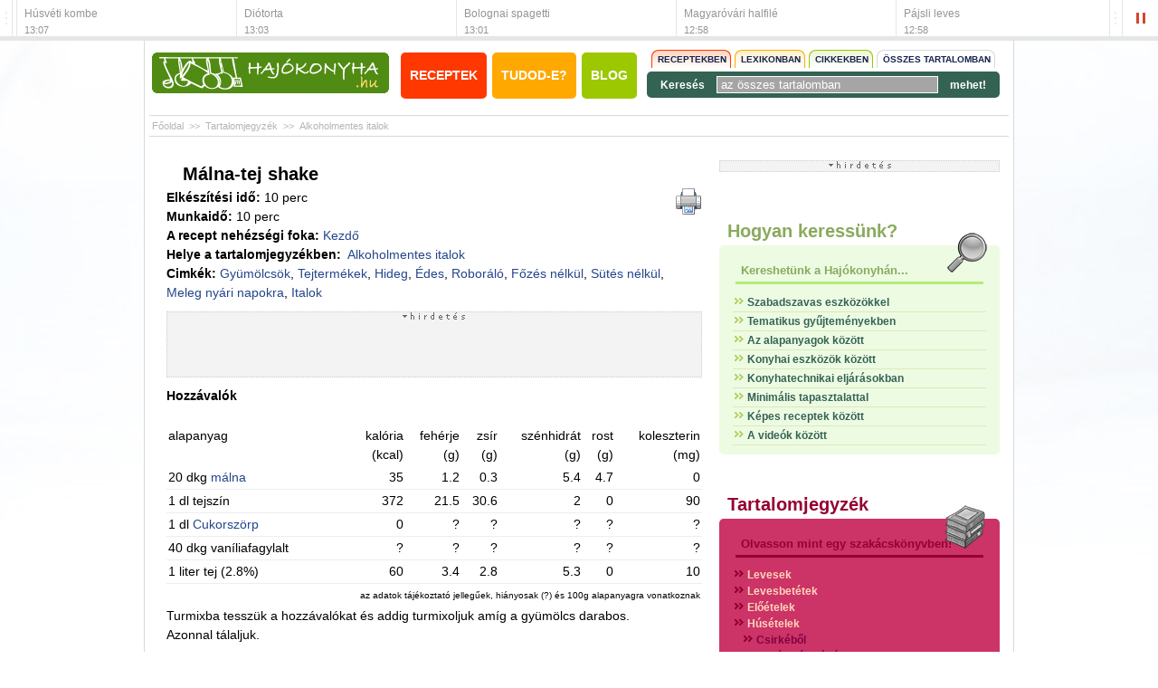

--- FILE ---
content_type: text/html; charset=utf-8
request_url: https://www.hajokonyha.hu/recept?1002
body_size: 8557
content:
<!DOCTYPE html PUBLIC "-//W3C//DTD XHTML 1.0 Transitional//EN" "http://www.w3.org/TR/xhtml1/DTD/xhtml1-transitional.dtd">
<html xmlns="http://www.w3.org/1999/xhtml" xmlns:fb="http://www.facebook.com/2008/fbml">
<head>
	<META http-equiv="Content-Type" content="text/html; charset=utf-8" />
	<META http-equiv="Content-Language" content="hu-hu" />
	<META NAME="AUTHOR" CONTENT="Hajókonyha Baráti Társaság"/>
	<META NAME="COPYRIGHT" CONTENT="Copyright (c) by Hajókonyha"/>
	<!-- META NAME="KEYWORDS" CONTENT="Málna-tej shake,Cukorszörp, málna, tej (2.8%), tejszín, vaníliafagylalt, Gyümölcsök,Tejtermékek,Hideg,Édes,Roboráló,Főzés nélkül,Sütés nélkül,Meleg nyári napokra,Italok,"/ -->
	<META NAME="DESCRIPTION" CONTENT="Málna-tej shake, hozzávalók: Cukorszörp, málna, tej (2.8%), tejszín, vaníliafagylalt, "/>
	<META NAME="ROBOTS" CONTENT="INDEX, FOLLOW"/>
	<META NAME="REVISIT-AFTER" CONTENT="1 DAYS"/>
	<meta name="verify-v1" content="NBqAkXDj3M5mMzuQdxPc76oFiMhQat99S3dsIUDECsg=" />
	<meta name="google-site-verification" content="9GeMdu0fQ_67lT_YIdsyQ8sJ8nls2zfuwxwa9Rsdb6A" />
	<meta name="alexaVerifyID" content="v7VrG5N9-Xfr85CmQZMOyH3mkxk" />
    
    <meta property="og:type" content="website" />
    <meta property="fb:admins" content="100000767527465"/>
    <meta property="fb:app_id" content="107750042590317"/>
    <meta property="og:title" content="Málna-tej shake - Alkoholmentes italok - Hajókonyha recept" />
        
    <meta property="og:description" content="Málna-tej shake, hozzávalók: Cukorszörp, málna, tej (2.8%), tejszín, vaníliafagylalt, "/>
    
	<link rel="AUTHOR" title="Impresszum" href="https://www.hajokonyha.hu/impresszum" />
	<link rel="HOME" title="www.hajokonyha.hu" href="https://www.hajokonyha.hu/" />

	<meta name="viewport" content="width=device-width, initial-scale=1.0, minimum-scale=1.0, maximum-scale=1.0, user-scalable=no" />
	<!--link rel="stylesheet" type="text/css" href="/css/tabber.css"/-->
	<!--link rel="stylesheet" type="text/css" href="/css/dhtmlgoodies_calendar.css"/-->

	<!--<link rel="stylesheet" type="text/css" href="/css/site.css"/>
	<link rel="stylesheet" type="text/css" href="/css/site2.css"/>
	<link rel="stylesheet" type="text/css" href="/css/kozosseg.css"/>
	<link rel="stylesheet" type="text/css" href="/css/modal.css"/>
	<link rel="stylesheet" type="text/css" href="/css/slider.css"/>
	<link rel="stylesheet" href="/css/lightbox.css" type="text/css" media="screen" />-->

	
	<link rel="stylesheet" type="text/css" media="screen" href="/css/reset.css" />
	<link rel="stylesheet" type="text/css" media="screen" href="/css/960_24_col.css" />
	<link rel="stylesheet" type="text/css" media="screen" href="/css/transitions.css" />
	<link rel="stylesheet" type="text/css" media="screen" href="/css/hajokonyha.css" />
	<link rel="stylesheet" type="text/css" media="screen" href="/css/responsivity.css" />
    
    <link rel="stylesheet" type="text/css" href="/css/izotope.css"/>
    <link rel="stylesheet" type="text/css" media="screen" href="/css/jquery.fancybox-1.3.4.css" />
 
	<script type="text/javascript" charset="utf-8" src="/scripts/jquery-1.10.2.pack.min.js"></script>
    <script type="text/javascript" charset="utf-8" src="/scripts/jquery.easing-1.3.pack.js"></script>
    <script type="text/javascript" charset="utf-8" src="/scripts/jquery.fancybox-1.3.4.pack.js"></script>
    <script type="text/javascript" charset="utf-8" src="/scripts/jquery.fancybox-config.js"></script>
    <script type="text/javascript" charset="utf-8" src="/scripts/jquery.isotope.js"></script>
    <script type="text/javascript" charset="utf-8" src="/scripts/jquery.bxSlider.js"></script>
    <script type="text/javascript" charset="utf-8" src="/scripts/jquery.bxSlider.config.js"></script>
    <script type="text/javascript" charset="utf-8" src="/scripts/ads.topnews.js"></script>
    <script type="text/javascript" charset="utf-8" src="/scripts/ads.resize.js"></script>
	<script type="text/javascript" charset="utf-8" src="/scripts/scripts.js"></script>
    

	<link rel="shortcut icon" href="/favicon.ico" />
	<title>Málna-tej shake - Alkoholmentes italok - Hajókonyha recept</title>
	<!--<script src="/proto/dist/prototype.js"  type="text/javascript"></script>
	<script src="/proto/src/scriptaculous.js" type="text/javascript"></script>
	<script src="/proto/dhtmlgoodies_calendar.js" type="text/javascript"></script>-->
	<script src="/proto/actions.js" type="text/javascript"></script>
	<script src="/proto/actions2.js" type="text/javascript"></script>
	<script src="/proto/tabber.js" type="text/javascript"></script>
	<script src="/proto/modal.js" type="text/javascript"></script>
	<!-- script src="http://static.new.facebook.com/js/api_lib/v0.4/FeatureLoader.js.php/hu_HU" type="text/javascript"></script -->
	<script type="text/javascript" src="https://apis.google.com/js/plusone.js">
	  {lang: 'hu'}
	</script>
	
	<script type="text/javascript">
		window.smartlook||(function(d) {
		var o=smartlook=function(){ o.api.push(arguments)},h=d.getElementsByTagName('head')[0];
		var c=d.createElement('script');o.api=new Array();c.async=true;c.type='text/javascript';
		c.charset='utf-8';c.src='https://rec.smartlook.com/recorder.js';h.appendChild(c);
		})(document);
		smartlook('init', 'c73d32828f4189842e44282c607ab48c01a11424');
	</script>
    
    <!-- Google tag (gtag.js) -->
	<script async src="https://www.googletagmanager.com/gtag/js?id=G-Q6H3YV8FJM"></script>
    <script>
      window.dataLayer = window.dataLayer || [];
      function gtag(){dataLayer.push(arguments);}
      gtag('js', new Date());
    
      gtag('config', 'G-Q6H3YV8FJM');
    </script>
</head>
<body onload="">
<div id="ajax_munkaterulet" style="display:none"></div>

<div id="banner_click" style="position:absolute; left:0px; top:0px; width:100%; height:100%; z-index:0; cursor: pointer;" onclick="window.open('/');"></div>
<div id="fb-root"></div>
<script>
//*
	window.fbAsyncInit = function() {
		FB.init({appId: '107750042590317', status: true, cookie: true, xfbml: true});
	};
	(function() {
		var e = document.createElement('script');
		e.async = true;
		e.src = document.location.protocol + '//connect.facebook.net/hu_HU/all.js'; //en_US
		document.getElementById('fb-root').appendChild(e);
	}());
	//*/
</script>	<div id="ticker" class="tohide-mobile">
		<div class="activation-panel" style="left: 0;"></div>
		<div class="activation-panel" style="right: 0;"></div>
		
		
		<!-- itt jelenik meg a prev gomb -->
		<div id="ticker-prev-container" class="ticker-control-container tohide" style="left: 0;"></div>
		
		
		<!-- itt jelennek meg a play/pause/next gombok -->
		<div id="ticker-right-container" class="ticker-control-container tohide" style="right: 0; width: 54px;">
			<div id="ticker-next-container" class="ticker-control-button"></div>
			<div id="ticker-auto-container" class="ticker-control-button"></div>
		</div>
				
		
		
		<div id="news-container">
			<ul id="news-slider">
	                        <li id="news-slider-panel-0">
                    <div class="news" onclick="location.href='/konfitalt_kacsazuza';">
                        <h3>Konfitált kacsazúza</h3>
                        <span class="news-date">13:17</span>
                    </div>
                </li> 
	                        <li id="news-slider-panel-1">
                    <div class="news" onclick="location.href='/recept?3532';">
                        <h3>Húsvéti kombe</h3>
                        <span class="news-date">13:07</span>
                    </div>
                </li> 
	                        <li id="news-slider-panel-2">
                    <div class="news" onclick="location.href='/diotorta?fbclid=IwAR0H7yAfDZ-OoF-SJaBmUDL1q6aJi7nmc62Z-Zkz1A8CDks1a463q5_KTYE';">
                        <h3>Diótorta</h3>
                        <span class="news-date">13:03</span>
                    </div>
                </li> 
	                        <li id="news-slider-panel-3">
                    <div class="news" onclick="location.href='/bolognai_spagetti';">
                        <h3>Bolognai spagetti</h3>
                        <span class="news-date">13:01</span>
                    </div>
                </li> 
	                        <li id="news-slider-panel-4">
                    <div class="news" onclick="location.href='/magyarovari_halfile';">
                        <h3>Magyaróvári halfilé</h3>
                        <span class="news-date">12:58</span>
                    </div>
                </li> 
	                        <li id="news-slider-panel-5">
                    <div class="news" onclick="location.href='/pajsli_leves';">
                        <h3>Pájsli leves</h3>
                        <span class="news-date">12:58</span>
                    </div>
                </li> 
	                        <li id="news-slider-panel-6">
                    <div class="news" onclick="location.href='/recept?2776';">
                        <h3>Karfiol leves gazdagon...</h3>
                        <span class="news-date">12:57</span>
                    </div>
                </li> 
	                        <li id="news-slider-panel-7">
                    <div class="news" onclick="location.href='/ranchero_szosz';">
                        <h3>Ranchero szósz</h3>
                        <span class="news-date">12:54</span>
                    </div>
                </li> 
	                        <li id="news-slider-panel-8">
                    <div class="news" onclick="location.href='/szarvashusos_pastetom';">
                        <h3>Szarvashúsos pástétom</h3>
                        <span class="news-date">12:53</span>
                    </div>
                </li> 
	                        <li id="news-slider-panel-9">
                    <div class="news" onclick="location.href='/parazsban_sult_burgonya';">
                        <h3>Parázsban sült burgonya</h3>
                        <span class="news-date">12:51</span>
                    </div>
                </li> 
	        			</ul>
		</div>
	</div>

	<div class="container-24 header border-left border-right">
		<div class="grid grid-7">
			<a href="/"><img alt="Hajókonyha" src="/images/hajokonyha_logo.jpg" /></a>
		</div>


		<div class="grid grid-7 alpha omega">
			<div class="clear mobile-clear-h15"></div>

			<a class="a-btn a-btn-red" href="/tartalomjegyzek/" title="Tartalomjegyzék">Receptek</a>
			<a class="a-btn a-btn-orange" href="/tudod-e/" title="Tudod-e?">Tudod-e?</a>
			<a class="a-btn a-btn-green" href="/blog/" title="Blog">Blog</a>

			<div class="clear mobile-clear-h20"></div>
		</div>


		<div class="grid grid-10">
			<form name="szabadszavas_kereses" id="szabadszavas_kereses" action="/kereses" method="get">
	<div class="search-btns">
		<a class="s-btn-red" href="#" onMouseOver="kereses_modositas('recept'); return false;" onclick="return false;">Receptekben</a>
		<a class="s-btn-orange" href="#" onMouseOver="kereses_modositas('lexikon'); return false;" onclick="return false;">Lexikonban</a>
		<a class="s-btn-green" href="#" onMouseOver="kereses_modositas('cikk'); return false;" onclick="return false;">Cikkekben</a>
		<a class="" href="#" onMouseOver="kereses_modositas('osszes'); return false;" onclick="return false;">Összes tartalomban</a>
	</div>

	<div class="clear"></div>

	<div class="s-cont">
		<span>Keresés</span>

		<input type="hidden" name="kereses_miben" id="kereses_miben" value="osszes" />
		<input type="hidden" name="kereses_input_txt" id="kereses_input_txt" value="az összes tartalomban" />
		<input name="kereses_txt" id="kereses_txt" type="text" class="kereses_text" value="az összes tartalomban" onClick="if (this.value == document.getElementById('kereses_input_txt').value) {this.value = '';}" onBlur="if (this.value == '') {this.value = document.getElementById('kereses_input_txt').value;}" />

		<a href="#" onclick="document.szabadszavas_kereses.submit(); return false;">mehet!</a>
	</div>
</form>		</div>


		<div class="clear"></div>
	</div>


	<div class="container-24 breadcrumbs">
		<div class="grid grid-24">
			<a href="/">Főoldal</a>
			 >> <a href='/tartalomjegyzek/'>Tartalomjegyzék</a> >> <a href='/alkoholmentes_italok'>Alkoholmentes italok</a>

			<script type="text/javascript">
				function usert_betolt(){
					//var params = "action_url=/recept?1002&ajax=true";
					//new Ajax.Updater('login_div', '/_includes/kozosseg/login_div.php', {method: 'post', parameters: params, evalScripts: true});
				}
				
				usert_betolt();
			</script>
		</div>
	</div>
<div class="container-24 content">
	<div class="grid grid-16 alpha omega">
		<!--<script src="/proto/lightbox.js" type="text/javascript"></script>-->
        <div id="latogato_szamlalo_div"></div>
        <script type="text/javascript">
            function latogatoszamlalas_func(recept_id,cim,url){
                var params="";
                params += "recept_id="+recept_id+"&recept_cim="+cim+"&recept_url="+url+"&ajax=true";
				$.ajax({
					type: "POST",
					url: "/_includes/functions/latogato_szamlalo.php",
					data: params,
					success: function(response){
						 $("#latogato_szamlalo_div").html(response);
					}
				});
            }
            latogatoszamlalas_func('1002','Málna-tej shake','%2Frecept%3F1002','');
        </script>
	<div class="grid grid-16 recept" itemscope itemtype="http://schema.org/Recipe">
		<div class="recept-head">
			<h1 itemprop="name">Málna-tej shake</h1>
			<g:plusone size="small"></g:plusone>

			<a href="/receptnyomtatas?1002" title="Nyomtatóbarát változat!" target="_blank">
				<img border="0" align="right" src="/images/icons/print.png" alt="Nyomtatóbarát változat!" />
			</a>
		</div>


		<div class="recept-meta">
			<strong>Elkészítési idő:</strong> <meta itemprop="cookTime" content="PT10M" />10 perc<br />
			<strong>Munkaidő:</strong> <meta itemprop="prepTime" content="PT10M" /> 10 perc<br />
			<!--strong>Energiatartalom:</strong> 4 : 0 kcal<br /-->

			
			<strong>A recept nehézségi foka:</strong> <a href='osszetettkereses?osszetett_kereses&nehezsegi_fok=2' class='tartalom_link'>Kezdő</a><br />

			<strong>Helye a tartalomjegyzékben:</strong> 
			&nbsp;<a href='/alkoholmentes_italok' class='tartalom_link'>Alkoholmentes italok&nbsp;</a>			<br />

						<strong>Cimkék:</strong> <a href='/receptkategoriak?98' class='linkfelho_11'>Gyümölcsök</a>, <a href='/receptkategoriak?96' class='linkfelho_11'>Tejtermékek</a>, <a href='/receptkategoriak?88' class='linkfelho_11'>Hideg</a>, <a href='/receptkategoriak?83' class='linkfelho_11'>Édes</a>, <a href='/receptkategoriak?82' class='linkfelho_11'>Roboráló</a>, <a href='/receptkategoriak?49' class='linkfelho_11'>Főzés nélkül</a>, <a href='/receptkategoriak?50' class='linkfelho_11'>Sütés nélkül</a>, <a href='/receptkategoriak?36' class='linkfelho_11'>Meleg nyári napokra</a>, <a href='/receptkategoriak?104' class='linkfelho_11'>Italok</a>		</div><!-- .recept-meta -->


		

		<div class="recept-banner">
			
	<div class="banner_468_120">
        <center>
			            <script type="text/javascript"><!--
            google_ad_client = "ca-pub-2907605941094781";
            /* hajokonyha.hu */
            google_ad_slot = "4009431341";
            google_ad_width = 468;
            google_ad_height = 60;
            //-->
            </script>
            <script type="text/javascript"
            src="//pagead2.googlesyndication.com/pagead/show_ads.js">
            </script>
        </center>
    </div>		</div>


		<div class="recept-ingredients">
			<strong>Hozzávalók 
						</strong>

			<div class="clear"></div>



			<br/>				<table width='100%' border='0' cellspacing='0' cellpadding='2'>
				<tr>
				<td  align="left">alapanyag</td>
				<td align="right">kalória<br/>(kcal)</td>
				<td align="right">fehérje<br/>(g)</td>
				<td align="right">zsír<br/>(g)</td>
				<td align="right">szénhidrát<br/>(g)</td>
				<td align="right">rost<br/>(g)</td>
				<td align="right">koleszterin<br/>(mg)</td>
				</tr>
								<tr style="border-bottom:1px #eeeeee solid">
					<td width="200" align="left" itemprop="recipeIngredient">20 dkg				
		<a href='/alapanyag_leirasok?id=427' >málna</a>					</td>
					<td align="right">35</td>
					<td align="right">1.2</td>
					<td align="right">0.3</td>
					<td align="right">5.4</td>
					<td align="right">4.7</td>
					<td align="right">0</td>
				</tr>
				
						<tr style="border-bottom:1px #eeeeee solid">
					<td width="200" align="left" itemprop="recipeIngredient">1 dl				
		tejszín					</td>
					<td align="right">372</td>
					<td align="right">21.5</td>
					<td align="right">30.6</td>
					<td align="right">2</td>
					<td align="right">0</td>
					<td align="right">90</td>
				</tr>
				
						<tr style="border-bottom:1px #eeeeee solid">
					<td width="200" align="left" itemprop="recipeIngredient">1 dl				
		<a href='/alapanyag_leirasok?id=1212' >Cukorszörp</a>					</td>
					<td align="right">0</td>
					<td align="right">?</td>
					<td align="right">?</td>
					<td align="right">?</td>
					<td align="right">?</td>
					<td align="right">?</td>
				</tr>
				
						<tr style="border-bottom:1px #eeeeee solid">
					<td width="200" align="left" itemprop="recipeIngredient">40 dkg				
		vaníliafagylalt					</td>
					<td align="right">?</td>
					<td align="right">?</td>
					<td align="right">?</td>
					<td align="right">?</td>
					<td align="right">?</td>
					<td align="right">?</td>
				</tr>
				
						<tr style="border-bottom:1px #eeeeee solid">
					<td width="200" align="left" itemprop="recipeIngredient">1 liter				
		tej (2.8%)					</td>
					<td align="right">60</td>
					<td align="right">3.4</td>
					<td align="right">2.8</td>
					<td align="right">5.3</td>
					<td align="right">0</td>
					<td align="right">10</td>
				</tr>
				
		<tr><td colspan='7' align='right' style='font-size:10px'> 
				az adatok tájékoztató jellegűek, hiányosak (?) és 100g alapanyagra vonatkoznak
				</td></tr></table>		</div><!-- .recept-ingredients -->


		


		<div class="recept-content" itemprop="recipeInstructions">
						
			Turmixba tesszük a hozzávalókat és addig turmixoljuk amíg a gyümölcs darabos.<br />
Azonnal tálaljuk.<br/>		</div><!-- .recept-content -->


	  <!-- div align="center" style="margin:10px" id="receptar_div"></div>
		<script type="text/javascript">
			var params = "recept_id=1002&action_url=%2Frecept%3F1002&ajax=true";
			new Ajax.Updater('receptar_div', '/_includes/recept_func/recepttarba_rakni.php', {method: 'post', parameters: params, evalScripts: true});
		</script -->      
	<div class="activity">
        <div id="recept_ertekeles_div"></div>
        <script type="text/javascript">
            function receptertekeles_func(recept_id,url,ertekel){
                var params="";
                if(ertekel!='')params="receptertekeles="+ertekel+"&";
                params += "recept_id="+recept_id+"&action_url="+url+"&ajax=true";
				$.ajax({
					type: "POST",
					url: "/_includes/recept_func/recept_ertekeles.php",
					data: params,
					success: function(response){
						 $("#recept_ertekeles_div").html(response);
					}
				});
            }
            receptertekeles_func('1002','%2Frecept%3F1002','');
        </script>
    
    	<div id="share_buttons">
        <style>
	ul.share-buttons{
	  list-style: none;
	  padding: 0;
	}
	
	ul.share-buttons li{
	  display: inline;
	}
	
	ul.share-buttons .sr-only{
	  position: absolute;
	  clip: rect(1px 1px 1px 1px);
	  clip: rect(1px, 1px, 1px, 1px);
	  padding: 0;
	  border: 0;
	  height: 1px;
	  width: 1px;
	  overflow: hidden;
	}
</style>

<ul class="share-buttons">
  <li><a href="https://twitter.com/intent/tweet?source=http://www.hajokonyha.hu%2Frecept%3F1002&text=Haj%C3%B3konyha:%20http%3A%2F%2Fwww.hajokonyha.hu" target="_blank" title="Tweet"><img alt="Tweet" src="/images/flat_web_icon_set/color/Twitter.png" /></a></li>
  <li><a href="https://plus.google.com/share?url=http://www.hajokonyha.hu%2Frecept%3F1002" target="_blank" title="Share on Google+"><img alt="Share on Google+" src="/images/flat_web_icon_set/color/Google+.png" /></a></li>
  <li><a href="https://www.tumblr.com/share?v=3&u=http://www.hajokonyha.hu%2Frecept%3F1002&t=Haj%C3%B3konyha&s=" target="_blank" title="Post to Tumblr"><img alt="Post to Tumblr" src="/images/flat_web_icon_set/color/Tumblr.png" /></a></li>
  <li><a href="https://pinterest.com/pin/create/button/?url=http://www.hajokonyha.hu%2Frecept%3F1002&description=Haj%C3%B3konyha%2C%20%C3%A9telek%20haj%C3%B3n%20%C3%A9s%20sz%C3%A1razf%C3%B6ld%C3%B6n" target="_blank" title="Pin it"><img alt="Pin it" src="/images/flat_web_icon_set/color/Pinterest.png" /></a></li>
  <li><a href="http://www.reddit.com/submit?url=http://www.hajokonyha.hu%2Frecept%3F1002&title=Haj%C3%B3konyha" target="_blank" title="Submit to Reddit"><img alt="Submit to Reddit" src="/images/flat_web_icon_set/color/Reddit.png" /></a></li>
  <li><a href="http://www.linkedin.com/shareArticle?mini=true&url=http://www.hajokonyha.hu%2Frecept%3F1002&title=Haj%C3%B3konyha&summary=Haj%C3%B3konyha%2C%20%C3%A9telek%20haj%C3%B3n%20%C3%A9s%20sz%C3%A1razf%C3%B6ld%C3%B6n&source=http%3A%2F%2Fwww.hajokonyha.hu" target="_blank" title="Share on LinkedIn"><img alt="Share on LinkedIn" src="/images/flat_web_icon_set/color/LinkedIn.png" /></a></li>
</ul>        </div>
    
		<h3>Ezeket is érdemes megnézni! (Rokon receptek)</h3>
		<ul><li><a href='/epertej_shake'>Eper-tej shake</a></li><li><a href='/ananasztej_shake'>Ananász-tej shake</a></li><li><a href='/mango_turmix'>Mangó turmix</a></li><li><a href='/cseresznyes_turotorta'>Cseresznyés túrótorta</a></li><li><a href='/rumosmeggyes_tiramisu'>Rumos-meggyes tiramisu</a></li><ul>   </div>
   


		<div class="comments">
			<div id="fb_actions">
				<div class="fb-like" data-send="true" data-show-faces="true"></div>
					<fb:comments xid="hajokonyha_1002" href="http://www.hajokonyha.hu/recept?1002"></fb:comments>
				</div>
		</div>

</div><!-- .grid -->
	</div>
	

	<div class="grid grid-8 alpha omega sidebar">
		<div class="fb-like-box" data-href="https://www.facebook.com/hajokonyha" data-width="300" data-show-faces="true" data-stream="true" data-header="true"></div>		<div class="grid grid-8 box-beige">
    <div class="banner_300_250">
        <center>

            <!-- Goa3 beépítés: hajokonyha 250X250 - 300X250, 82464 -->
            <div id="zone82464" class="goAdverticum"></div>
            <!-- A g3.js-t oldalanként egyszer, a </body> zárótag előtt kell meghívni --- footer_html-be raktam -->
            <!-- script type="text/javascript" charset="utf-8" src="//ad.adverticum.net/g3.js"></script -->

        	        </center>
    </div>
</div>		
		
		<div class="grid grid-8 box-lightgreen">
			<h3 class="box-title"><a href="/kereses">Hogyan keressünk?</a></h3>

			<div class="box">
            	<div class="box-icon box-icon-hogyan-keressunk"></div>
				<h3><a href="/tartalomjegyzek">Kereshetünk a Hajókonyhán...</a></h3>

				<div class="box-content">
					<ul>
											<li><img src="/images/kereses_eper_abc_nyil.png" /> <a href="/kereses">Szabadszavas eszközökkel</a></li>
											<li><img src="/images/kereses_eper_abc_nyil.png" /> <a href="/receptkategoriak">Tematikus gyűjteményekben</a></li>
											<li><img src="/images/kereses_eper_abc_nyil.png" /> <a href="/alapanyag_leirasok">Az alapanyagok között</a></li>
											<li><img src="/images/kereses_eper_abc_nyil.png" /> <a href="/tudod-e/konyhai_eszkozok">Konyhai eszközök között</a></li>
											<li><img src="/images/kereses_eper_abc_nyil.png" /> <a href="/tudod-e/konyhatechnikai_eljarasok">Konyhatechnikai eljárásokban</a></li>
											<li><img src="/images/kereses_eper_abc_nyil.png" /> <a href="/osszetettkereses?osszetett_kereses&nehezsegi_fok=1">Minimális tapasztalattal</a></li>
											<li><img src="/images/kereses_eper_abc_nyil.png" /> <a href="/kepes_receptek">Képes receptek között</a></li>
											<li><img src="/images/kereses_eper_abc_nyil.png" /> <a href="/tudod-e/videotar">A videók között</a></li>
										</ul>
				</div>
			</div>
		</div>								<div class="grid grid-8 box-purple">
			<h3 class="box-title"><a href="/tartalomjegyzek">Tartalomjegyzék</a></h3>

			<div class="box">
            	<div class="box-icon box-icon-tartalomjegyzek"></div>
            
				<h3><a href="/tartalomjegyzek" target="_blank">Olvasson mint egy szakácskönyvben!</a></h3>
				<div class="box-content box-content-hidden">
					<ul>
											<li>
							<a class="a-img" href="/tartalomjegyzek?127"><img src="/images/tartalom_nyil.png" /></a>
							<a href="/tartalomjegyzek/levesek">Levesek</a>
						</li>

											<li>
							<a class="a-img" href="/tartalomjegyzek?128"><img src="/images/tartalom_nyil.png" /></a>
							<a href="/tartalomjegyzek/levesbetetek">Levesbetétek</a>
						</li>

											<li>
							<a class="a-img" href="/tartalomjegyzek?264"><img src="/images/tartalom_nyil.png" /></a>
							<a href="/tartalomjegyzek/eloetelek">Előételek</a>
						</li>

											<li>
							<a class="a-img" href="/tartalomjegyzek?138"><img src="/images/tartalom_nyil.png" /></a>
							<a href="/tartalomjegyzek/husetelek">Húsételek</a>
						</li>

					
							<li class="indent">
								<a class="a-img" href="/tartalomjegyzek?152"><img src="/images/tartalom_nyil.png" /></a>
								<a href="/tartalomjegyzek/husetelek/csirkebol/">Csirkéből</a>
							</li>

					
							<li class="indent">
								<a class="a-img" href="/tartalomjegyzek?265"><img src="/images/tartalom_nyil.png" /></a>
								<a href="/tartalomjegyzek/husetelek/egyeb_negylabuak/">Egyéb négylábúak</a>
							</li>

					
							<li class="indent">
								<a class="a-img" href="/tartalomjegyzek?153"><img src="/images/tartalom_nyil.png" /></a>
								<a href="/tartalomjegyzek/husetelek/pulykabol/">Pulykából</a>
							</li>

					
							<li class="indent">
								<a class="a-img" href="/tartalomjegyzek?154"><img src="/images/tartalom_nyil.png" /></a>
								<a href="/tartalomjegyzek/husetelek/egyeb_szarnyas/">Egyéb szárnyas</a>
							</li>

					
							<li class="indent">
								<a class="a-img" href="/tartalomjegyzek?156"><img src="/images/tartalom_nyil.png" /></a>
								<a href="/tartalomjegyzek/husetelek/sertesbol/">Sertésből</a>
							</li>

					
							<li class="indent">
								<a class="a-img" href="/tartalomjegyzek?158"><img src="/images/tartalom_nyil.png" /></a>
								<a href="/tartalomjegyzek/husetelek/marhabol/">Marhából</a>
							</li>

					
							<li class="indent">
								<a class="a-img" href="/tartalomjegyzek?163"><img src="/images/tartalom_nyil.png" /></a>
								<a href="/tartalomjegyzek/husetelek/vadhusbol/">Vadhúsból</a>
							</li>

					
							<li class="indent">
								<a class="a-img" href="/tartalomjegyzek?166"><img src="/images/tartalom_nyil.png" /></a>
								<a href="/tartalomjegyzek/husetelek/belsosegekbol/">Belsőségekből</a>
							</li>

					
							<li class="indent">
								<a class="a-img" href="/tartalomjegyzek?273"><img src="/images/tartalom_nyil.png" /></a>
								<a href="/tartalomjegyzek/husetelek/hentesarukbol/">Hentesárukból</a>
							</li>

					
							<li class="indent">
								<a class="a-img" href="/tartalomjegyzek?274"><img src="/images/tartalom_nyil.png" /></a>
								<a href="/tartalomjegyzek/husetelek/vadszarnyasokbol">Vadszárnyasokból</a>
							</li>

					
							<li class="indent">
								<a class="a-img" href="/tartalomjegyzek?276"><img src="/images/tartalom_nyil.png" /></a>
								<a href="/tartalomjegyzek/husetelek/vegyeshusokbol/">Vegyes húsokból</a>
							</li>

					
							<li class="indent">
								<a class="a-img" href="/tartalomjegyzek?277"><img src="/images/tartalom_nyil.png" /></a>
								<a href="/tartalomjegyzek/husetelek/kulonleges_husfelekbol/">Különleges húsfélékből</a>
							</li>

											<li>
							<a class="a-img" href="/tartalomjegyzek?168"><img src="/images/tartalom_nyil.png" /></a>
							<a href="/tartalomjegyzek/halak/">Halak</a>
						</li>

											<li>
							<a class="a-img" href="/tartalomjegyzek?172"><img src="/images/tartalom_nyil.png" /></a>
							<a href="/tartalomjegyzek/hidegveruek/">Hidegvérűek</a>
						</li>

											<li>
							<a class="a-img" href="/tartalomjegyzek?180"><img src="/images/tartalom_nyil.png" /></a>
							<a href="/tartalomjegyzek/koretek/">Köretek</a>
						</li>

											<li>
							<a class="a-img" href="/tartalomjegyzek?187"><img src="/images/tartalom_nyil.png" /></a>
							<a href="/tartalomjegyzek/klasszikus_fozelekek/">Klasszikus főzelékek</a>
						</li>

											<li>
							<a class="a-img" href="/tartalomjegyzek?190"><img src="/images/tartalom_nyil.png" /></a>
							<a href="/tartalomjegyzek/hustalan_feltetek/">Hústalan feltétek</a>
						</li>

											<li>
							<a class="a-img" href="/tartalomjegyzek?267"><img src="/images/tartalom_nyil.png" /></a>
							<a href="/tartalomjegyzek/zoldseges_etelek/">Zöldséges ételek</a>
						</li>

											<li>
							<a class="a-img" href="/tartalomjegyzek?195"><img src="/images/tartalom_nyil.png" /></a>
							<a href="/tartalomjegyzek/salatak/">Saláták</a>
						</li>

											<li>
							<a class="a-img" href="/tartalomjegyzek?278"><img src="/images/tartalom_nyil.png" /></a>
							<a href="/tartalomjegyzek/hidegkonyha/">Hidegkonyhai készítmények</a>
						</li>

											<li>
							<a class="a-img" href="/tartalomjegyzek?279"><img src="/images/tartalom_nyil.png" /></a>
							<a href="/tartalomjegyzek/fotttesztak/">Főtt tészták</a>
						</li>

											<li>
							<a class="a-img" href="/tartalomjegyzek?280"><img src="/images/tartalom_nyil.png" /></a>
							<a href="/tartalomjegyzek/zsiradekban_sult_tesztak/">Zsiradékban sült tészták</a>
						</li>

											<li>
							<a class="a-img" href="/tartalomjegyzek?281"><img src="/images/tartalom_nyil.png" /></a>
							<a href="/tartalomjegyzek/sutoben_sult_tesztak/">Sütőben sült tészták</a>
						</li>

											<li>
							<a class="a-img" href="/tartalomjegyzek?282"><img src="/images/tartalom_nyil.png" /></a>
							<a href="/tartalomjegyzek/szendvicsek/">Szendvicsek</a>
						</li>

											<li>
							<a class="a-img" href="/tartalomjegyzek?204"><img src="/images/tartalom_nyil.png" /></a>
							<a href="/tartalomjegyzek/martasok/">Mártások</a>
						</li>

											<li>
							<a class="a-img" href="/tartalomjegyzek?215"><img src="/images/tartalom_nyil.png" /></a>
							<a href="/tartalomjegyzek/fott-sult-tesztak/">Főtt-sült tészták</a>
						</li>

											<li>
							<a class="a-img" href="/tartalomjegyzek?266"><img src="/images/tartalom_nyil.png" /></a>
							<a href="/tartalomjegyzek/edessegek/">Édességek</a>
						</li>

											<li>
							<a class="a-img" href="/tartalomjegyzek?238"><img src="/images/tartalom_nyil.png" /></a>
							<a href="/tartalomjegyzek/hazi_befozes/">Házi befőzés</a>
						</li>

											<li>
							<a class="a-img" href="/tartalomjegyzek?243"><img src="/images/tartalom_nyil.png" /></a>
							<a href="/tartalomjegyzek/pacok/">Pácok</a>
						</li>

											<li>
							<a class="a-img" href="/tartalomjegyzek?244"><img src="/images/tartalom_nyil.png" /></a>
							<a href="/tartalomjegyzek/fuszerkeverekek/">Fűszerkeverékek, ízesítők</a>
						</li>

											<li>
							<a class="a-img" href="/tartalomjegyzek?286"><img src="/images/tartalom_nyil.png" /></a>
							<a href="/alkoholos_italok">Alkoholos italok</a>
						</li>

											<li>
							<a class="a-img" href="/tartalomjegyzek?287"><img src="/images/tartalom_nyil.png" /></a>
							<a href="/alkoholmentes_italok">Alkoholmentes italok</a>
						</li>

											<li>
							<a class="a-img" href="/tartalomjegyzek?296"><img src="/images/tartalom_nyil.png" /></a>
							<a href="/kepes_receptek">Képes receptek</a>
						</li>

					
					<div class="clear"></div>
				</div>
			</div>
		</div>				<div class="grid grid-8 box-orange">
			<h3 class="box-title"><a href="/mert_szeretjuk/">Mert szeretjük</a></h3>

			<div class="box">
            	<div class="box-icon box-icon-mertszeretjuk"></div>
				<h3><a href="/blog/mert_szeretjuk/adventi_receptverseny">Adventi receptverseny - lezárás:</a></h3>

				<div class="box-content">
										<a href="https://www.hajokonyha.hu/osszetettkereses?forras=76&osszetett_kereses=Keres%E9s">Az adventi receptvesenyre beküldött receptek</a><br />Véget ért az adventi receptversenyünk, 51 értékelhető recept érkezett.  
					<a href="/blog/mert_szeretjuk/adventi_receptverseny">>></a>

					<div class="clear"></div>
				</div>
			</div>
		</div>	</div>


	<div class="clear"></div>
</div>


	<div class="container-24 footer">
		<div class="grid grid-24">
			<div class="widt-auto float-left text-align-left">
				<a href="/partnereink/" title="Partnereink">Partnereink</a>
				<a href="/impresszum/" title="Impresszum">Impresszum</a>
				<a href="/mediaajanlat/" title="Médiaajánlat">Médiaajánlat</a>
				<a href="/adatvedelem/" title="Adatvédelem">Adatvédelem</a>
				<a href="/kapcsolat/" title="Kapcsolat">Kapcsolat</a>
				<a href="/oldalterkep/" title="Oldaltérkép">Oldaltérkép</a>
			</div>
			
			<div class="widt-auto float-right text-align-right">
				<span>Copyright by Hajókonyha 2008 - 2026</span>
			</div>
		</div>
	</div>



    <!-- Goa3 beépítés: hajokonyha.hu layer, 2089367 -->
    <div id="zone2089367" class="goAdverticum"></div>


    <!-- (C)2000-2015 Gemius SA - gemiusAudience / hajokonyha.hu / Minden_oldal -->
    <script type="text/javascript">
    <!--//--><![CDATA[//><!--
    var pp_gemius_identifier = 'B8ObGeb1JHXm81VtIDdl.cQLrjwyyRtkUduKHzGzVJz.M7';
    // lines below shouldn't be edited
    function gemius_pending(i) { window[i] = window[i] || function() {var x = window[i+'_pdata'] = window[i+'_pdata'] || []; x[x.length]=arguments;};};
    gemius_pending('gemius_hit'); gemius_pending('gemius_event'); gemius_pending('pp_gemius_hit'); gemius_pending('pp_gemius_event');
    (function(d,t) {try {var gt=d.createElement(t),s=d.getElementsByTagName(t)[0],l='http'+((location.protocol=='https:')?'s':''); gt.setAttribute('async','async');
    gt.setAttribute('defer','defer'); gt.src=l+'://gahu.hit.gemius.pl/xgemius.js'; s.parentNode.insertBefore(gt,s);} catch (e) {}})(document,'script');
    //--><!]]>
    </script>

	<script type="text/javascript">
		var gaJsHost = (("https:" == document.location.protocol) ? "https://ssl." : "http://www.");
		document.write(unescape("%3Cscript src='" + gaJsHost + "google-analytics.com/ga.js' type='text/javascript'%3E%3C/script%3E"));
	</script>
	<script type="text/javascript">
		try {
			var pageTracker = _gat._getTracker("UA-1883986-5");
			pageTracker._trackPageview();
		} 
		catch(err) {}
	</script>
    
    <!-- A g3.js-t oldalanként egyszer, a </body> zárótag előtt kell meghívni -->
    <script type="text/javascript" charset="utf-8" src="//ad.adverticum.net/g3.js"></script>
<script defer src="https://static.cloudflareinsights.com/beacon.min.js/vcd15cbe7772f49c399c6a5babf22c1241717689176015" integrity="sha512-ZpsOmlRQV6y907TI0dKBHq9Md29nnaEIPlkf84rnaERnq6zvWvPUqr2ft8M1aS28oN72PdrCzSjY4U6VaAw1EQ==" data-cf-beacon='{"version":"2024.11.0","token":"e3a79619796841eab9f883a071a52c22","r":1,"server_timing":{"name":{"cfCacheStatus":true,"cfEdge":true,"cfExtPri":true,"cfL4":true,"cfOrigin":true,"cfSpeedBrain":true},"location_startswith":null}}' crossorigin="anonymous"></script>
</body>
</html>

--- FILE ---
content_type: text/html; charset=utf-8
request_url: https://www.hajokonyha.hu/_includes/recept_func/recept_ertekeles.php
body_size: -62
content:
	<h3>A recept értékelése:</h3>
      <form id="ertekel" name="ertekel" method="post" action="/recept?1002">
        <table width="400" border="0" cellspacing="0" cellpadding="2">
          <tr>
            <td align="center" valign="middle">&nbsp;</td>
	            <td align="center" valign="middle"><label for="radio4"><img src="/images/ertekel-teli_sz.jpg" alt="" width="11" height="11" /></label></td>
                       <td align="center" valign="middle"><label for="radio4"><img src="/images/ertekel-teli_sz.jpg" alt="" width="11" height="11" /></label></td>
                       <td align="center" valign="middle"><label for="radio4"><img src="/images/ertekel-teli_sz.jpg" alt="" width="11" height="11" /></label></td>
                       <td align="center" valign="middle"><label for="radio4"><img src="/images/ertekel-teli_sz.jpg" alt="" width="11" height="11" /></label></td>
                       <td align="center" valign="middle"><label for="radio4"><img src="/images/ertekel-teli_sz.jpg" alt="" width="11" height="11" /></label></td>
                       <td align="center" valign="middle">&nbsp;</td>
            <td align="center" valign="middle">/ 14</td>
            <td align="center" valign="middle"></td>
          </tr>
          <tr>
            <td align="center" valign="middle">Gyenge</td>
            <td align="center" valign="middle"><input type="radio" id="receptertekeles1" name="receptertekeles" value="1" onClick="receptertekeles_func('1002','%2Frecept%3F1002',this.value);"/></td>
            <td align="center" valign="middle"><input type="radio" id="receptertekeles2" name="receptertekeles" value="2" onClick="receptertekeles_func('1002','%2Frecept%3F1002',this.value);"/></td>
            <td align="center" valign="middle"><input type="radio" id="receptertekeles3" name="receptertekeles" value="3" onClick="receptertekeles_func('1002','%2Frecept%3F1002',this.value);"/></td>
            <td align="center" valign="middle"><input type="radio" id="receptertekeles4" name="receptertekeles" value="4" onClick="receptertekeles_func('1002','%2Frecept%3F1002',this.value);"/></td>
            <td align="center" valign="middle"><input type="radio" id="receptertekeles5" name="receptertekeles" value="5" onClick="receptertekeles_func('1002','%2Frecept%3F1002',this.value);"/></td>
            <td align="center" valign="middle">Jó</td>
            <td align="center" valign="middle"><strong>Értékelje ön is!</strong></td>
          </tr>
        </table>
        
      </form>


--- FILE ---
content_type: text/html; charset=utf-8
request_url: https://accounts.google.com/o/oauth2/postmessageRelay?parent=https%3A%2F%2Fwww.hajokonyha.hu&jsh=m%3B%2F_%2Fscs%2Fabc-static%2F_%2Fjs%2Fk%3Dgapi.lb.en.2kN9-TZiXrM.O%2Fd%3D1%2Frs%3DAHpOoo_B4hu0FeWRuWHfxnZ3V0WubwN7Qw%2Fm%3D__features__
body_size: 162
content:
<!DOCTYPE html><html><head><title></title><meta http-equiv="content-type" content="text/html; charset=utf-8"><meta http-equiv="X-UA-Compatible" content="IE=edge"><meta name="viewport" content="width=device-width, initial-scale=1, minimum-scale=1, maximum-scale=1, user-scalable=0"><script src='https://ssl.gstatic.com/accounts/o/2580342461-postmessagerelay.js' nonce="ShScEfvtYSIL_uEa2MkiGg"></script></head><body><script type="text/javascript" src="https://apis.google.com/js/rpc:shindig_random.js?onload=init" nonce="ShScEfvtYSIL_uEa2MkiGg"></script></body></html>

--- FILE ---
content_type: text/html; charset=utf-8
request_url: https://www.google.com/recaptcha/api2/aframe
body_size: 267
content:
<!DOCTYPE HTML><html><head><meta http-equiv="content-type" content="text/html; charset=UTF-8"></head><body><script nonce="cIhQ9R05YOrsGoSDGGE28g">/** Anti-fraud and anti-abuse applications only. See google.com/recaptcha */ try{var clients={'sodar':'https://pagead2.googlesyndication.com/pagead/sodar?'};window.addEventListener("message",function(a){try{if(a.source===window.parent){var b=JSON.parse(a.data);var c=clients[b['id']];if(c){var d=document.createElement('img');d.src=c+b['params']+'&rc='+(localStorage.getItem("rc::a")?sessionStorage.getItem("rc::b"):"");window.document.body.appendChild(d);sessionStorage.setItem("rc::e",parseInt(sessionStorage.getItem("rc::e")||0)+1);localStorage.setItem("rc::h",'1768997935245');}}}catch(b){}});window.parent.postMessage("_grecaptcha_ready", "*");}catch(b){}</script></body></html>

--- FILE ---
content_type: application/javascript
request_url: https://www.hajokonyha.hu/proto/actions2.js
body_size: 426
content:
// JavaScript Document
//===================================Közösségi funkciók====================================//
function kozosseg_content_tolt(tartalomtipus){
	var params = "ajax=true";
	new Ajax.Updater('kozosseg_content', '_includes/kozosseg/modulok/'+tartalomtipus+'/start.php', {method: 'post', parameters: params, evalScripts: true});
}
//===================================BLOG==================================================//
//------------------------------------------------------------
function sendform(divhely,phpurl,formname){
//------------------------------------------------------------
  	if (formname!=""){
  		new Ajax.Updater(divhely, phpurl, {method: 'post', parameters: Form.serialize(formname), evalScripts: true});
  	} else {
  		new Ajax.Updater(divhely, phpurl, {method: 'post', parameters: '', evalScripts: true});
  	}
}

//-------------------------------------------------
function blog_blog_bejegyzes_szerkeszt(blog_bejegyzes_id) {
//-------------------------------------------------	

	var params = "blog_bejegyzes_id="+blog_bejegyzes_id+"&ajax=true";
	new Ajax.Updater('blog_uj_blog_bejegyzes_hely_div', '_includes/ajax/blog/blog_szerkeszto.php', {method: 'post', parameters: params, evalScripts: true});

Element.hide('blog_uj_blog_bejegyzes_gomb');

//Element.hide('blog_kozepso_oszlop_div');

Element.show("blog_uj_blog_bejegyzes_hely_div");
	
	
}

//--------------------------------------------------------
function blog_hozzaszolas_ment() {
//--------------------------------------------------------


var f=document.forms["blog_hozzaszolas_form"];
	  
	  	  	//az FCK-ból nem tud olvasni, ezért kirakom
			var oEditor = FCKeditorAPI.GetInstance('blog_bejegyzes') ;
			var oDOM = oEditor.EditorDocument;
			f.htmltext_kuldheto.value = oEditor.GetXHTML();//f.cikk_htmltext_kuldheto.value = oDOM.body.innerHTML;
			

sendform('munka_hely','_includes/ajax/blog/blog_ment.php','blog_hozzaszolas_form');

}

//-----------------------------------------------------
function blog_hozzaszolas_megsem(id) {
//---------------------------------------------------

document.getElementById("blog_uj_blog_bejegyzes_hely_div").innerHTML='';

Element.show('blog_uj_blog_bejegyzes_gomb');
Element.hide("blog_uj_blog_bejegyzes_hely_div");

var params = "id="+id+"&ajax=true";
	new Ajax.Updater('munka_hely', '_includes/ajax/blog/blog_torol.php', {method: 'post', parameters: params, evalScripts: true});
}

//-----------------------------------------------------
function blog_hozzaszolas_becsuk(id) {
//---------------------------------------------------

document.getElementById("blog_uj_blog_bejegyzes_hely_div").innerHTML='';

Element.show('blog_uj_blog_bejegyzes_gomb');
Element.show('blog_kozepso_oszlop_div');
Element.hide("blog_uj_blog_bejegyzes_hely_div");


}
//---------------------------------------------------------------	
function kulcsszomodositas(cikk_id,kulcsszo_id,mit){
//----------------------------------------------------------------
		param="cikk_id="+cikk_id+"&kulcsszo_id="+kulcsszo_id+"&mit="+mit+"&ajax=true";
	    new Ajax.Updater('munka_hely', '_includes/ajax/blog/blog_kulcsszomodositas.php', {method: 'post', parameters: param, evalScripts: true});
	}

--- FILE ---
content_type: application/javascript
request_url: https://www.hajokonyha.hu/scripts/ads.topnews.js
body_size: 2225
content:
/**
 * jQuery.topnews
 * Copyright (c) 2010-2013 Artistokrats Design Studio - info(at)artistokrats(dot)com | http://artistokrats.com
 * Dual licensed under MIT and GPL.
 * Date: 30/09/2013
 *
 * @projectDescription Hírtop slider.
 *
 * @author Artistokrats Design Studio
 * @version 3.0b
**/



var topnews_timing = 0, 
	topnews_autoplay_delay = 7500, // default: 10000 – a slide-ok közötti várakozási idő
	topnews_current = 0, 
	topnews_sliding_speed = 800, 
	topnews_sliding_effect = 'easeInOutCirc', 
	topnews_swipeOptions = {
		swipe: function( event, direction, distance, duration, fingerCount ) {
			if ( direction.search('left') != -1 ) { topnews_sliding( 39, '', 'off' ); }
			else if ( direction.search('right') != -1 ) { topnews_sliding( 37, '', 'off' ); }
		},
		threshold: 100, 
		allowPageScroll: 'none'
	};



function topnews_speed_limit() {
	top_news_browser = 'modern';

	if (BrowserDetect.browser == 'Explorer') {
		top_news_browser = 'old';
	}
	
	else if (BrowserDetect.browser == 'Firefox') {
		if (BrowserDetect.version < 4 || BrowserDetect.version == 'an unknown version') { top_news_browser = 'old'; }
	}
	
	else if (BrowserDetect.browser == 'Opera') {
		if (BrowserDetect.version < 10.6 || BrowserDetect.version == 'an unknown version') {
			top_news_browser = 'old';
		}
	}
	
	else if (BrowserDetect.browser == 'Safari') {
		if (BrowserDetect.version < 4 || BrowserDetect.version == 'an unknown version') { top_news_browser = 'old'; }
	}

	/*if ( top_news_browser == 'modern' ) { */return topnews_sliding_speed; /*}
	else { return 0; }*/
}



$(function() {
	var rovat_id = cikk_id = 0;

	if ( $('.topnews-container').length > 0 ) {
		$(document).bind('keyup', function(e) { topnews_sliding( e, 'keyCode', 'off' ); });
		topnews_swiping_init();
		topnews_timer( 0, topnews_autoplay_delay-100 );
		topnews_autoplay();

		resize_topnews_controllers();
		topnews_resize_content();
	}
});



function topnews_resize_content() {
	if ( $('.topnews-container').length > 0 ) {
		$tnimg = $('.tn-image');

		if ( $(window).width() >= 960 ) {
			$('.tn-info').css({ 'margin-left': 170, 'width': 310, 'height': 'auto' });
			$('#fb_actions').css({ 'display': 'block',});
		}

		if ( $(window).width() < 960 ) {
			$('.tn-info').css({
				'margin-left': -( ($tnimg.width()-10) / 2 ), 
				'width': $tnimg.width() - 20, 
				'height': $tnimg.height() - 10 
			});
			$('#fb_actions').css({ 'display': 'none',});
		}
	}
}

function activity_resize_content() {

	if ( $(window).width() >= 760 ) {
		$('#fb_actions').css({ 'display': 'block',});
	}

	if ( $(window).width() < 760 ) {
		$('#fb_actions').css({ 'display': 'none',});
	}

}


$(window).resize(function() {
	resize_topnews_controllers();
	topnews_resize_content();
	activity_resize_content();
});



function topnews_swiping_init() {
	if ( /android|iphone|ipod|ipad|blackberry|webos|iemobile|opera mini/g.test( navigator.userAgent.toLowerCase() ) ) {
		$('.topnews').swipe( topnews_swipeOptions );
	}
}



function topnews_sliding( e, is_keycode, autoplay_val ) {
	if (is_keycode == 'keyCode') { var foo = e.keyCode; } else { var foo = e; }		// billentyűzetes és gombos navigáció együtt

	if (foo == 37 || foo == 39) {
		topnews_autoplay_stop();
		topnews_disable_buttons();

		var slides = $('.topnews'), 
			distance = '150%';

		if (autoplay_val == 'on') {
			$('.tn-btn-pause').show(0);
			$('.tn-btn-play').hide(0);
		}


		if (foo == 37) { // balra
			var next = topnews_current - 1;

			if (next > -1) {}
			else {
				var next = slides.length-1;
				topnews_jumping_reorder_first();
			}

			
			topnews_indicator( topnews_current, next, topnews_autoplay_delay );


			if ( /android|iphone|ipod|ipad|blackberry|webos|iemobile|opera mini/g.test( navigator.userAgent.toLowerCase() ) == false ) {
				if ( $(window).width() > 960 ) {
					$divs = new Array( '.tn-icons', '.tn-image', '.tn-info', '.tn-issue', '.tn-cover' );
					$divs.reverse();
					divs_delay = 0;

					for ( i = 0; i < $divs.length; i++ ) {
						$( slides[next] ).find( $divs[i] ).css({ 'left': '-50%' });

						$( slides[topnews_current] ).find($divs[i]).delay(divs_delay).animate({ 'left': '150%' }, topnews_speed_limit(), topnews_sliding_effect);
						$( slides[next] ).find($divs[i]).delay(divs_delay).animate({ 'left': '50%' }, topnews_speed_limit(), topnews_sliding_effect);
						divs_delay = divs_delay + 100;
					}
				}
			}

			
			$( slides[topnews_current] ).animate({ 'left': distance, opacity: 0 }, topnews_speed_limit(), topnews_sliding_effect);
			$( slides[next] ).animate({ 'left': '50%', opacity: 1 }, topnews_speed_limit(), topnews_sliding_effect, function() {
				topnews_jumping_reorder( next );
				topnews_enable_buttons( next );

				if (autoplay_val == 'on') {
					topnews_timer( next, topnews_autoplay_delay );
					topnews_autoplay();
				}
				
				return topnews_current = next;
			});
		}



		else if (foo == 39) { // jobbra
			var next = topnews_current + 1, 
				distance = '-150%';

			if (next < slides.length) {}
			else {
				var next = 0;
				topnews_jumping_reorder_last();
			}


			topnews_indicator( topnews_current, next, topnews_autoplay_delay );


			if ( /android|iphone|ipod|ipad|blackberry|webos|iemobile|opera mini/g.test( navigator.userAgent.toLowerCase() ) == false ) {
				if ( $(window).width() > 960 ) {
					$divs = new Array( '.tn-icons', '.tn-image', '.tn-info', '.tn-issue', '.tn-cover' );
					divs_delay = 0;

					for ( i = 0; i < $divs.length; i++ ) {
						$( slides[next] ).find( $divs[i] ).css({ 'left': '150%' });

						$( slides[topnews_current] ).find($divs[i]).delay(divs_delay).animate({ 'left': '-50%' }, topnews_speed_limit(), topnews_sliding_effect);
						$( slides[next] ).find($divs[i]).delay(divs_delay).animate({ 'left': '50%' }, topnews_speed_limit(), topnews_sliding_effect);
						divs_delay = divs_delay + 100;
					}
				}
			}


			$( slides[topnews_current] ).animate({ 'left': distance, opacity: 0 }, topnews_speed_limit(), topnews_sliding_effect);
			$( slides[next] ).animate({ 'left': '50%', opacity: 1 }, topnews_speed_limit(), topnews_sliding_effect, function() {
				topnews_jumping_reorder( next );
				topnews_enable_buttons( next );

				if (autoplay_val == 'on') {
					topnews_timer( next, topnews_autoplay_delay );
					topnews_autoplay();
				}

				return topnews_current = next;
			});
		}
	} // if (foo == 37 || foo == 39)
}



function topnews_jumping( next, autoplay_val ) {
	if (topnews_current != next) {
		topnews_autoplay_stop();
		topnews_disable_buttons();

		var next = parseInt(next), 
			slides = $('.topnews'), 
			distance = '150%';


		// kisebb
		if (next < topnews_current) {
			topnews_indicator( topnews_current, next, topnews_autoplay_delay );


			if ( /android|iphone|ipod|ipad|blackberry|webos|iemobile|opera mini/g.test( navigator.userAgent.toLowerCase() ) == false ) {
				if ( $(window).width() > 960 ) {
					$divs = new Array( '.tn-icons', '.tn-image', '.tn-info', '.tn-issue', '.tn-cover' );
					$divs.reverse();
					divs_delay = 0;

					for ( i = 0; i < $divs.length; i++ ) {
						$( slides[next] ).find( $divs[i] ).css({ 'left': '-50%' });

						$( slides[topnews_current] ).find($divs[i]).delay(divs_delay).animate({ 'left': '150%' }, topnews_speed_limit(), topnews_sliding_effect);
						$( slides[next] ).find($divs[i]).delay(divs_delay).animate({ 'left': '50%' }, topnews_speed_limit(), topnews_sliding_effect);
						divs_delay = divs_delay + 100;
					}
				}
			}


			$( slides[topnews_current] ).animate({ 'left': distance, opacity: 0 }, topnews_speed_limit(), topnews_sliding_effect);
			$( slides[next] ).animate({ 'left': '50%', opacity: 1 }, topnews_speed_limit(), topnews_sliding_effect, function() {
				topnews_jumping_reorder( next );
				topnews_enable_buttons( next );

				if (autoplay_val == 'on') {
					topnews_timer( next, topnews_autoplay_delay );
					topnews_autoplay();
				}
				
				return topnews_current = next;
			});
		}


		// nagyobb
		else {
			var distance = '-150%';

			topnews_indicator( topnews_current, next, topnews_autoplay_delay );

			
			if ( /android|iphone|ipod|ipad|blackberry|webos|iemobile|opera mini/g.test( navigator.userAgent.toLowerCase() ) == false ) {
				if ( $(window).width() > 960 ) {
					$divs = new Array( '.tn-icons', '.tn-image', '.tn-info', '.tn-issue', '.tn-cover' );
					divs_delay = 0;

					for ( i = 0; i < $divs.length; i++ ) {
						$( slides[next] ).find( $divs[i] ).css({ 'left': '150%' });

						$( slides[topnews_current] ).find($divs[i]).delay(divs_delay).animate({ 'left': '-50%' }, topnews_speed_limit(), topnews_sliding_effect);
						$( slides[next] ).find($divs[i]).delay(divs_delay).animate({ 'left': '50%' }, topnews_speed_limit(), topnews_sliding_effect);
						divs_delay = divs_delay + 100;
					}
				}
			}


			$( slides[topnews_current] ).animate({ 'left': distance, opacity: 0 }, topnews_speed_limit(), topnews_sliding_effect);
			$( slides[next] ).animate({ 'left': '50%', opacity: 1 }, topnews_speed_limit(), topnews_sliding_effect, function() {
				topnews_jumping_reorder( next );
				topnews_enable_buttons( next );

				if (autoplay_val == 'on') {
					topnews_timer( next, topnews_autoplay_delay );
					topnews_autoplay();
				}

				return topnews_current = next;
			});
		}
	}
}



function topnews_autoplay() {
	topnews_timing = setTimeout(function() { topnews_sliding( '39', '', 'on' ) }, topnews_autoplay_delay);

	$('.tn-btn-pause').show(0);
	$('.tn-btn-play').hide(0);
}

function topnews_autoplay_stop() {
	clearTimeout(topnews_timing);

	$('.tn-btn-pause').hide(0);
	$('.tn-btn-play').show(0);

	$('.topnews-timer div').stop(true, false);
}



function topnews_disable_buttons() {
	$(document).unbind('keyup');

	document.getElementById('tn-btn-prev').onclick = function() { ''; }
	document.getElementById('tn-btn-next').onclick = function() { ''; }

	$('.topnews-pagination li').each(function() {
		document.getElementById( $(this).attr('id') ).onclick = function() { ''; }
	});
}

function topnews_enable_buttons() {
	$(document).bind('keyup', function(e) { topnews_sliding( e, 'keyCode', 'off' ); });

	document.getElementById('tn-btn-prev').onclick = function() { topnews_sliding( '37', '', 'off' ); }
	document.getElementById('tn-btn-next').onclick = function() { topnews_sliding( '39', '', 'off' ); }

	$('.topnews-pagination li').each(function() {
		var id = $(this).attr('id').split('topnews-pagi-');
		id = id[1];
		document.getElementById( $(this).attr('id') ).onclick = function() { topnews_jumping( id, 'off' ); }
	});
}

function topnews_indicator( current, next, duration ) {
	var topnews_current_num = (next+1);
	if (topnews_current_num < 10) { topnews_current_num = '0' + (next+1); }
	$('.tn-btn-sum .current').html(topnews_current_num);

	$( $('.topnews-pagination li')[current] ).removeClass('current');
	$( $('.topnews-pagination li')[next] ).addClass('current');


	var container = $( $('.topnews')[next] );
	container.find('.topnews-timer-left').animate({ 'height': 0 }, 50, 'linear');
	container.find('.topnews-timer-bottom').animate({ 'width': 0 }, 50, 'linear');
	container.find('.topnews-timer-right').animate({ 'height': 0 }, 50, 'linear');
	container.find('.topnews-timer-top').animate({ 'width': 0 }, 50, 'linear');
}


function topnews_jumping_reorder( next ) {
	var slides = $('.topnews'), 
		pos_left = '-150%', 
		pos_right = '150%';

	if ( $(window).width() <= 960 ) {
		pos_left = '-300%';
		pos_right = '300%';
	}

	for (i = 0; i <= next-1; i++) { $( slides[i] ).animate({ 'left': pos_left }, 0); }
	for (i = next+1; i <= slides.length-1; i++) { $( slides[i] ).animate({ 'left': pos_right }, 0); }
}

function topnews_jumping_reorder_first() {
	var slides = $('.topnews'), 
		pos = '-150%';

	if ( $(window).width() <= 960 ) { pos = '-300%'; }

	for (i = 1; i <= slides.length-1; i++) { $( slides[i] ).animate({ 'left': pos }, 0); }
}

function topnews_jumping_reorder_last() {
	var slides = $('.topnews'), 
		pos = '150%';

	if ( $(window).width() <= 960 ) { pos = '300%'; }

	for (i = 0; i <= slides.length-2; i++) { $( slides[i] ).animate({ 'left': '150%' }, 0); }
}



function resize_topnews_controllers() {
	$('.tn-btns-cont').css({
		'width': ($(window).width() - 960) / 2
	});
}




function topnews_timer( next, duration ) {
	$('.topnews-timer div').stop(true, true);
	var container = $( $('.topnews')[next] );
	duration = duration - 200;

	container.find('.topnews-timer-top').delay(0).animate({ 'width': 52 }, (duration / 4), 'linear', function() {
		container.find('.topnews-timer-right').animate({ 'height': 52 }, (duration / 4), 'linear', function() {
			container.find('.topnews-timer-bottom').animate({ 'width': 52 }, (duration / 4), 'linear', function() {
				container.find('.topnews-timer-left').animate({ 'height': 52 }, (duration / 4), 'linear');
			});
		});
	});
}
